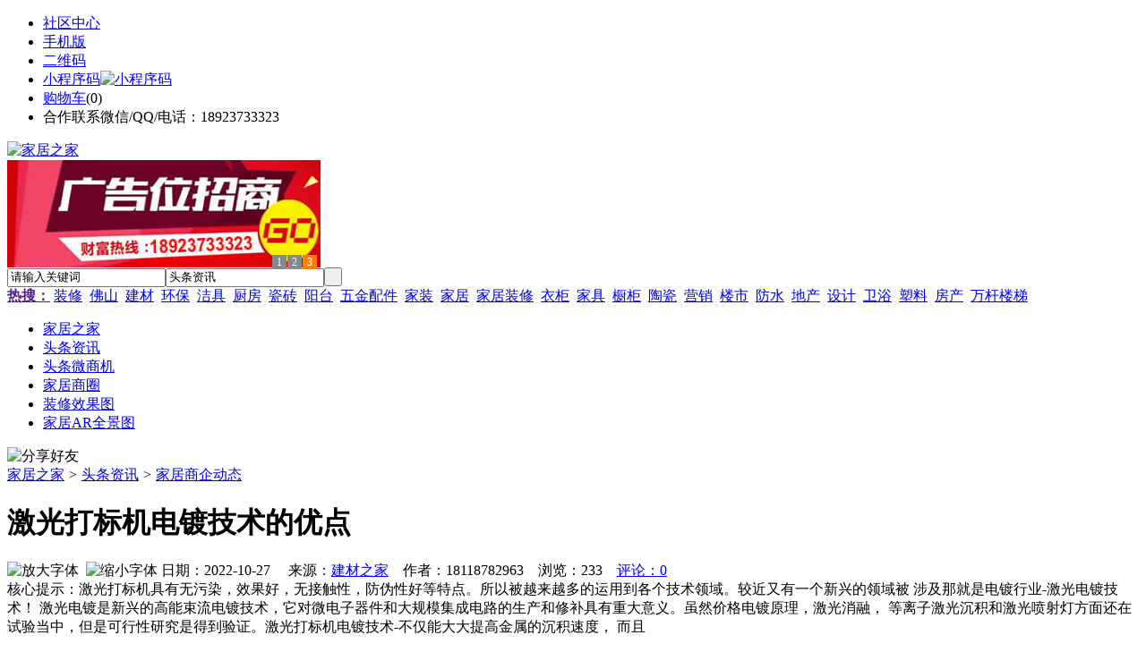

--- FILE ---
content_type: text/html;charset=UTF-8
request_url: https://ju82.com/news/show-26298.html
body_size: 9922
content:
<!doctype html>
<html>
<head>
<meta charset="UTF-8"/>
<title>激光打标机电镀技术的优点_家居商企动态_头条资讯_家居之家</title>
<meta name="keywords" content="激光打标机电镀技术的优点,机械,阀门,家居商企动态"/>
<meta name="description" content="激光打标机具有无污染，效果好，无接触性，防伪性好等特点。所以被越来越多的运用到各个技术领域。较近又有一个新兴的领域被 涉及那就是电镀行业-激光电镀技术！ 激光电镀是新兴的高能束流电镀技术，它对微电子器件和大规模集成电路的生产和修补具有重大意义。虽然价格电镀原理，激光消融， 等离子激光沉积和激光喷射灯方面还在试验当中，但是可行性研究是得到验证。激光打标机电镀技术-不仅能大大提高金属的沉积速度， 而且"/>
<meta http-equiv="mobile-agent" content="format=html5;url=https://m.ju82.com/news/show-26298.html">
<meta name="generator" content="BoYi"/>
<link rel="shortcut icon" type="image/x-icon" href="https://ju82.com/favicon.ico"/>
<link rel="bookmark" type="image/x-icon" href="https://ju82.com/favicon.ico"/>
<link rel="archives" title="家居之家" href="https://ju82.com/archiver/"/>
<link rel="stylesheet" type="text/css" href="https://ju82.com/skin/boyi/style.css"/>
<link rel="stylesheet" type="text/css" href="https://ju82.com/skin/boyi/boyi.css"/>
<link rel="stylesheet" type="text/css" href="https://ju82.com/skin/boyi/article.css"/>
<!--[if lte IE 6]>
<link rel="stylesheet" type="text/css" href="https://ju82.com/skin/boyi/ie6.css"/>
<![endif]-->
<script type="text/javascript">window.onerror=function(){return true;}</script><script type="text/javascript" src="https://ju82.com/lang/zh-cn/lang.js"></script>
<script type="text/javascript" src="https://ju82.com/file/script/config.js"></script>
<!--[if lte IE 9]><!-->
<script type="text/javascript" src="https://ju82.com/file/script/jquery-1.5.2.min.js"></script>
<!--<![endif]-->
<!--[if (gte IE 10)|!(IE)]><!-->
<script type="text/javascript" src="https://ju82.com/file/script/jquery-2.1.1.min.js"></script>
<!--<![endif]-->
<script type="text/javascript" src="https://ju82.com/file/script/common.js"></script>
<script type="text/javascript" src="https://ju82.com/file/script/page.js"></script>
<script type="text/javascript" src="https://ju82.com/file/script/jquery.lazyload.js"></script><script type="text/javascript">
GoMobile('https://m.ju82.com/news/show-26298.html');
var searchid = 21;
</script>
</head>
<body>
<div class="head" id="head">
<div class="head_m">
<div class="head_r" id="destoon_member"></div>
<div class="head_l">
<ul>
<li class="h_fav"><a href="https://ju82.com/mobile/bbs/" target=_blank>社区中心</a></li>
<li class="h_mobile"><a href="javascript:Dmobile();">手机版</a></li><li class="h_qrcode"><a href="javascript:Dqrcode();">二维码</a></li>              <li id="mainCon"><a class="h_mobile thumbnail" href="#">小程序码<img src="https://ju82.com/skin/boyi/image/xiao+gong.jpg" width="360" height="150" alt="小程序码" /></a></li>
<li class="h_cart"><a href="https://ju82.com/member/cart.php">购物车</a>(<span class="head_t" id="destoon_cart">0</span>)</li>              <li class="f_red">合作联系微信/QQ/电话：18923733323</li>
</ul>
</div>
</div>
</div>
<div class="m head_s" id="destoon_space"></div>
<div class="m"><div id="search_tips" style="display:none;"></div></div>
<div id="destoon_qrcode" style="display:none;"></div><div class="m">
<div id="search_module" style="display:none;" onMouseOut="Dh('search_module');" onMouseOver="Ds('search_module');">
<ul>
<li onClick="setModule('21','头条资讯')">头条资讯</li><li onClick="setModule('22','头条微商机')">头条微商机</li><li onClick="setModule('18','家居商圈')">家居商圈</li><li onClick="setModule('12','装修效果图')">装修效果图</li><li onClick="setModule('14','家居AR全景图')">家居AR全景图</li></ul>
</div>
</div>
<div class="m">
<div class="logo f_l"><a href="https://ju82.com/"><img src="https://ju82.com/skin/boyi/image/logo.png" width="280" height="110" alt="家居之家"/></a></div><span class="logo-r"><script type="text/javascript" src="https://ju82.com/file/script/slide.js"></script><div id="slide_a21" class="slide" style="width:350px;height:120px;">
<a href="https://www.jc68.com/" target="_blank"><img src="https://bybc.cn/ad/jc68ad.jpg" width="350" height="120" alt=""/></a>
<a href="###" target="_self"><img src="https://ju82.com//file/upload/201805/18/223944361.jpg" width="350" height="120" alt=""/></a>
<a href="https://www.jc68.com/" target="_blank"><img src="https://bybc.cn/ad/ad20-2.jpg" width="350" height="120" alt=""/></a>
</div>
<script type="text/javascript">new dslide('slide_a21');</script>
</span>
<form id="destoon_search" action="https://ju82.com/news/search.php" onSubmit="return Dsearch(1);">
<input type="hidden" name="moduleid" value="21" id="destoon_moduleid"/>
<input type="hidden" name="spread" value="0" id="destoon_spread"/>
<div class="head_search">
<div>
<input name="kw" id="destoon_kw" type="text" class="search_i" value="请输入关键词" onFocus="if(this.value=='请输入关键词') this.value='';" onKeyUp="STip(this.value);" autocomplete="off" x-webkit-speech speech/><input type="text" id="destoon_select" class="search_m" value="头条资讯" readonly onFocus="this.blur();" onClick="$('#search_module').fadeIn('fast');"/><input type="submit" value=" " class="search_s"/>
</div>
</div>
<div class="head_search_kw f_l">
<a href="" onClick="Dsearch_adv();return false;"><strong>热搜：</strong></a>
<span id="destoon_word"><a href="https://ju82.com/news/search.php?kw=%E8%A3%85%E4%BF%AE">装修</a>&nbsp; <a href="https://ju82.com/news/search.php?kw=%E4%BD%9B%E5%B1%B1">佛山</a>&nbsp; <a href="https://ju82.com/news/search.php?kw=%E5%BB%BA%E6%9D%90">建材</a>&nbsp; <a href="https://ju82.com/news/search.php?kw=%E7%8E%AF%E4%BF%9D">环保</a>&nbsp; <a href="https://ju82.com/news/search.php?kw=%E6%B4%81%E5%85%B7">洁具</a>&nbsp; <a href="https://ju82.com/news/search.php?kw=%E5%8E%A8%E6%88%BF">厨房</a>&nbsp; <a href="https://ju82.com/news/search.php?kw=%E7%93%B7%E7%A0%96">瓷砖</a>&nbsp; <a href="https://ju82.com/news/search.php?kw=%E9%98%B3%E5%8F%B0">阳台</a>&nbsp; <a href="https://ju82.com/news/search.php?kw=%E4%BA%94%E9%87%91%E9%85%8D%E4%BB%B6">五金配件</a>&nbsp; <a href="https://ju82.com/news/search.php?kw=%E5%AE%B6%E8%A3%85">家装</a>&nbsp; <a href="https://ju82.com/news/search.php?kw=%E5%AE%B6%E5%B1%85">家居</a>&nbsp; <a href="https://ju82.com/news/search.php?kw=%E5%AE%B6%E5%B1%85%E8%A3%85%E4%BF%AE">家居装修</a>&nbsp; <a href="https://ju82.com/news/search.php?kw=%E8%A1%A3%E6%9F%9C">衣柜</a>&nbsp; <a href="https://ju82.com/news/search.php?kw=%E5%AE%B6%E5%85%B7">家具</a>&nbsp; <a href="https://ju82.com/news/search.php?kw=%E6%A9%B1%E6%9F%9C">橱柜</a>&nbsp; <a href="https://ju82.com/news/search.php?kw=%E9%99%B6%E7%93%B7">陶瓷</a>&nbsp; <a href="https://ju82.com/news/search.php?kw=%E8%90%A5%E9%94%80">营销</a>&nbsp; <a href="https://ju82.com/news/search.php?kw=%E6%A5%BC%E5%B8%82">楼市</a>&nbsp; <a href="https://ju82.com/news/search.php?kw=%E9%98%B2%E6%B0%B4">防水</a>&nbsp; <a href="https://ju82.com/news/search.php?kw=%E5%9C%B0%E4%BA%A7">地产</a>&nbsp; <a href="https://ju82.com/news/search.php?kw=%E8%AE%BE%E8%AE%A1">设计</a>&nbsp; <a href="https://ju82.com/news/search.php?kw=%E5%8D%AB%E6%B5%B4">卫浴</a>&nbsp; <a href="https://ju82.com/news/search.php?kw=%E5%A1%91%E6%96%99">塑料</a>&nbsp; <a href="https://ju82.com/news/search.php?kw=%E6%88%BF%E4%BA%A7">房产</a>&nbsp; <a href="https://ju82.com/news/search.php?kw=%E4%B8%87%E6%9D%86%E6%A5%BC%E6%A2%AF">万杆楼梯</a>&nbsp; </span></div>
</form>
  </div>
<div class="c_b"></div>
</div>
<div class="menu_out">
  <div id="nv" class="menu">
<ul class="m"><li><a href="https://ju82.com/"><span>家居之家</span></a></li><li class="menuon"><a href="https://ju82.com/news/"><span>头条资讯</span></a></li><li><a href="https://ju82.com/info/"><span>头条微商机</span></a></li><li><a href="https://ju82.com/club/"><span>家居商圈</span></a></li><li><a href="https://ju82.com/photo/"><span>装修效果图</span></a></li><li><a href="https://ju82.com/video/"><span>家居AR全景图</span></a></li></ul>
</div>
</div>
<div class="m b20" id="headb"></div><script type="text/javascript">var module_id= 21,item_id=26298,content_id='content',img_max_width=800;</script>
<div class="m">
<div class="nav"><div><img src="https://ju82.com/skin/boyi/image/ico-share.png" class="share" title="分享好友" onclick="Dshare(21, 26298);"/></div><a href="https://ju82.com/">家居之家</a> <i>&gt;</i> <a href="https://ju82.com/news/">头条资讯</a> <i>&gt;</i> <a href="https://ju82.com/news/list-297.html">家居商企动态</a><span class="f_r"><marquee scrollamount="6" width="300px"> </marquee></span></div>
<div class="b5 bd-t"></div>
</div>
<div class="m m3">
<div class="m3l">
      <h1 class="title" id="title">激光打标机电镀技术的优点</h1>
<div class="info"><span class="f_r"><img src="https://ju82.com/skin/boyi/image/ico-zoomin.png" width="16" height="16" title="放大字体" class="c_p" onclick="fontZoom('+', 'article');"/>&nbsp;&nbsp;<img src="https://ju82.com/skin/boyi/image/ico-zoomout.png" width="16" height="16" title="缩小字体" class="c_p" onclick="fontZoom('-', 'article');"/></span>
日期：2022-10-27&nbsp;&nbsp;&nbsp;&nbsp;
来源：<a href="https://www.jc68.com/" target="_blank">建材之家</a>&nbsp;&nbsp;&nbsp;&nbsp;作者：18118782963&nbsp;&nbsp;&nbsp;&nbsp;浏览：<span id="hits">233</span>&nbsp;&nbsp;&nbsp;&nbsp;<a href="https://ju82.com/comment/index-htm-mid-21-itemid-26298.html">评论：0</a>&nbsp;&nbsp;&nbsp;&nbsp;</div>
<div class="introduce">核心提示：激光打标机具有无污染，效果好，无接触性，防伪性好等特点。所以被越来越多的运用到各个技术领域。较近又有一个新兴的领域被 涉及那就是电镀行业-激光电镀技术！ 激光电镀是新兴的高能束流电镀技术，它对微电子器件和大规模集成电路的生产和修补具有重大意义。虽然价格电镀原理，激光消融， 等离子激光沉积和激光喷射灯方面还在试验当中，但是可行性研究是得到验证。激光打标机电镀技术-不仅能大大提高金属的沉积速度， 而且</div>      <div class="content">
  <h4><a href="https://ju82.com/news/show-30576.html" target="_blank"><strong>对辊式破碎机厂家带来独特的双棍破碎机设备</strong></a></h4>
推荐简介：现阶段，在中国的矿山设备行业方面所出的各大破碎设备型号不一，种类繁多，用途也是不一样的，另外国内生产破碎机设备的厂家又是应有尽有。那么破碎机究竟有什么特殊的魅力霸占整个矿山行业？破碎设备简单的来说就有很多种，现在给大家列举几个，比如：颚式破碎机，反击破碎机，对辊破碎机，锤式破碎机，对辊破碎机，每个破碎机都有它独特的性能，给客户带去不同的工艺效益，今天给大家讲讲对辊破碎机。在众多破碎机设备中，对辊......
</div>
<div id="content"><div class="content" id="article">激光打标机具有无污染，效果好，无接触性，防伪性好等特点。所以被越来越多的运用到各个技术领域。较近又有一个新兴的领域被 涉及那就是电镀行业-激光电镀技术！ 激光电镀是新兴的高能束流电镀技术，它对微电子器件和大规模集成电路的生产和修补具有重大意义。虽然价格电镀原理，激光消融， 等离子激光沉积和激光喷<a href="https://m.jc68.com/dengju/" target="_blank"><strong class="keylink">射灯</strong></a>方面还在试验当中，但是可行性研究是得到验证。激光打标机电镀技术-不仅能大大提高金属的沉积速度， 而且可用计算机控制激光束的运动轨迹而得到预期的复杂几何图形的无屏蔽镀层。打标机20世纪80年代又研究出一种激光喷射强化电 镀的新技术，将激光强化电镀技术与电镀液喷射结合起来，使激光与镀液同步射向阴极表面，其传质速度大大超过激光照射所引起的 微观搅拌的传质速度，从而达到很高沉积速度。激光电镀是古典工艺与现代技术相结合的一个典型，是一项新兴的高能束流电镀技术。 打标机运用激光技术可提高金属沉积速度，效率提高1000倍，当用一种连续激光或脉冲激光照射在电镀池中的阴极表面时，大大提高 了沉积速度，利用计算机控制激光束的运动轨迹而得到预期的复杂几何图形的无屏蔽镀层。可谓是效果和效率双丰收。  激光打标机电镀技术普通电镀相比，优点是： a，沉积速度快，如激光镀金可达1&mu;m/s，激光镀铜可达10&mu;m/s，激光喷射镀金可达12&mu;m/s，打标机激光喷射镀铜可达50&mu;m/s； b，金属沉积仅发生在激光照射区域，无需采用屏蔽措施便可得到局部沉积镀层，从而简化了生产工艺； c，镀层结合力大大提高；打标机 d，容易实现自动控制； e，节约贵金属； f，节省设备投资和加工时间。<br /><br />激光打标机 传统的标识产业生产加工过程中由于避免不了使用化学物质耗材，自然存在污染问题，一些<a href="https://m.jc68.com/jixie/" target="_blank"><strong class="keylink">机械</strong></a>的控制技术，会造成材料的一些浪费， 和准确度的误差！这与当代社会的绿色<a href="https://m.jc68.com/huanbao/" target="_blank"><strong class="keylink">环保</strong></a>潮流背道而驰，我国也一直在大力倡导走可持续发展的道路，这就造成了传统的标识产业 与社会的很多矛盾。激光打标机的出现促进了标识产业走上了绿色环保可持续发展的道路。激光打标机相比喷码，没有了耗材的污染， 避免了喷码机油墨，喷码机溶剂的使用，从源头上拒绝了这些污染源，符合环保的理念！ 在企业的投入方面，由于激光打标机的普及，在成本上和技术上是完全大众化了，一般的中小型企业就可以投入少量的资金就可 以拥有一台使用寿命长的激光打标机设备。而且在操作的过程中简单，无安全隐患。创想激光打标机，提倡：一机多用发挥企业的较 大产能，为客户获得较大效益！<br /><br /><br /><br />相关<a href="https://m.jc68.com/" target="_blank"><strong class="keylink">建材</strong></a>词条解释：<br /><br />激光<br /><br />激光是20世纪以来，继原子能、计算机、半导体之后，人类的又一重大发明，被称为“最快的刀”、“最准的尺”、“最亮的光”和“奇异的激光”。激光的原理早在 1916 年已被著名的美国物理学家爱因斯坦发现，但直到 1960 年激光才被首次成功制造。激光是在有理论准备和生产实践迫切需要的背景下应运而生的，它一问世，就获得了异乎寻常的飞快发展，激光的发展不仅使古老的光学科学和光学技术获得了新生，而且导致整个一门新兴产业的出现。激光可使人们有效地利用前所未有的先进方法和手段，去获得空前的效益和成果，从而促进了生产力的发展。我国激光产业的下游需求主要是激光加工、光通讯、激光测量、激光器、激光元部件、激光医疗，其市场份额分别为43.5%、25.7%、14.3%、6.1%、4.8%、3.7%。<br /><br />电镀<br /><br />电镀时，镀层金属或其他不溶性材料做阳极，待镀的工件做阴极，镀层金属的阳离子在待镀工件表面被还原形成镀层。为排除其它阳离子的干扰，且使镀层均匀、牢固，需用含镀层金属阳离子的溶液做电镀液，以保持镀层金属阳离子的浓度不变。电镀的目的是在基材上镀上金属镀层，改变基材表面性质或尺寸。电镀能增强金属的抗腐蚀性(镀层金属多采用耐腐蚀的金属)、增加硬度、防止磨耗、提高导电性、光滑性、耐热性和表面美观。<br /><br /></div>
      <div class="content"><a href="https://www.jc68.com/edu/show-116.html" target="_blank"><center><a href="https://www.jc68.com/edu/show-116.html" target="_blank"><img src="http://img2.jc68.cn/upload/201808/27/010738831.jpg" alt="广告" width="870" height="200"></a></center></div>
      </div>
<div class="b20 c_b">&nbsp;</div>
<div class="award"><div onclick="Go('https://ju82.com/member/award.php?mid=21&itemid=26298');">打赏</div></div>                     <div class="np">
                <ul>
                <li><strong>下一篇：</strong><a href="https://ju82.com/news/show-26299.html" title="青岛好的老房大户型装修公司  办公室装修石膏板隔墙知识">青岛好的老房大户型装修公司  办公室装修石膏板隔墙知识</a>
</li>
                <li><strong>上一篇：</strong><a href="https://ju82.com/news/show-26297.html" title="光纤激光器正渐渐代替传统激光器">光纤激光器正渐渐代替传统激光器</a>
</li>
                </ul>
                </div>
                <div class="b10">&nbsp;</div>
                     <div class="head-txt"><span><a href="" target=_bank>更多<i>&gt;</i></a></span><strong>文章标签：<a href="https://ju82.com/news/search.php?kw=%E6%9C%BA%E6%A2%B0" target="_blank" class="b">机械</a>
<a href="https://ju82.com/news/search.php?kw=%E9%98%80%E9%97%A8" target="_blank" class="b">阀门</a>
；相关产品：</strong></div>
      <div class="im-b-news im-r-news">
</div>
 <div class="b20"></div>
      <div class="head-txt"><span><a href="https://ju82.com/news/search.php?kw=%E6%9C%BA%E6%A2%B0">更多<i>&gt;</i></a></span><strong>同类头条资讯</strong></div>
<div class="related"><table width="100%">
<tr><td width="50%"><a href="https://ju82.com/news/show-30355.html" title="潜水渣浆泵机械密封运行注意事项">&#8226; 潜水渣浆泵机械密封运行注意事项</a></td>
<td width="50%"><a href="https://ju82.com/news/show-30310.html" title="不同小区可选择不同的防盗报警器类型">&#8226; 不同小区可选择不同的防盗报警器类型</a></td>
</tr><tr><td width="50%"><a href="https://ju82.com/news/show-30282.html" title="芜湖正典竹木纤维集成墙面投资优势">&#8226; 芜湖正典竹木纤维集成墙面投资优势</a></td>
<td width="50%"><a href="https://ju82.com/news/show-30232.html" title="东莞油烟机清洗、排烟管道清洗">&#8226; 东莞油烟机清洗、排烟管道清洗</a></td>
</tr><tr><td width="50%"><a href="https://ju82.com/news/show-30171.html" title="精益管生产线详情介绍和优势">&#8226; 精益管生产线详情介绍和优势</a></td>
<td width="50%"><a href="https://ju82.com/news/show-30104.html" title="注塑模具冷却的两大关键点">&#8226; 注塑模具冷却的两大关键点</a></td>
</tr><tr><td width="50%"><a href="https://ju82.com/news/show-30042.html" title="天灾无情人间有爱--九和人与你并肩同行">&#8226; 天灾无情人间有爱--九和人与你并肩同行</a></td>
<td width="50%"><a href="https://ju82.com/news/show-30015.html" title="上海思峻机械设备有限公司简介">&#8226; 上海思峻机械设备有限公司简介</a></td>
</tr><tr><td width="50%"><a href="https://ju82.com/news/show-29979.html" title="江苏东强重工机械有限公司简介">&#8226; 江苏东强重工机械有限公司简介</a></td>
<td width="50%"><a href="https://ju82.com/news/show-29922.html" title="盛星装饰">&#8226; 盛星装饰</a></td>
</tr></table>
</div>
<div id="comment_div" style="display:;">
<div class="head-txt"><span><a href="https://ju82.com/comment/index-htm-mid-21-itemid-26298.html"><b id="comment_count" class="px16 f_red">0</b> 条</a></span><strong>相关评论</strong></div>
<div class="c_b" id="comment_main"><div></div></div>
</div>
<script type="text/javascript" src="https://ju82.com/file/script/comment.js"></script>
<br/>
</div>
<div class="m3r in-news-r">
<div class="head-sub"><strong>推荐图文</strong><a class="f_r" href="https://ju82.com/news/" target="_blank"><span>更多...</span></a></div>
<div class="list-thumb"><table width="100%">
<tr><td width="50%" valign="top"><a href="https://ju82.com/news/show-8938.html"><img src="https://www.pw82.com/file/upload/202101/04/142436551.jpg" width="124" height="93" alt="国家统计局：2020年12月中国制造业采购经理指数为51.9%"/></a>
<ul><li><a href="https://ju82.com/news/show-8938.html" title="国家统计局：2020年12月中国制造业采购经理指数为51.9%">国家统计局：2020年12</a></li></ul></td>
<td width="50%" valign="top"><a href="https://ju82.com/news/show-8905.html"><img src="https://www.pw82.com/file/upload/202008/04/165856831.jpg" width="124" height="93" alt="Tempur Sealy发布第二季度业绩预告，净销售额下降8%"/></a>
<ul><li><a href="https://ju82.com/news/show-8905.html" title="Tempur Sealy发布第二季度业绩预告，净销售额下降8%">Tempur Sealy发布第二</a></li></ul></td>
</tr><tr><td width="50%" valign="top"><a href="https://ju82.com/news/show-8692.html"><img src="http://img2.jc68.cn/upload/202005/01/105311431.jpg" width="124" height="93" alt="国家统计局：2020年4月制造业PMI为50.8%"/></a>
<ul><li><a href="https://ju82.com/news/show-8692.html" title="国家统计局：2020年4月制造业PMI为50.8%">国家统计局：2020年4</a></li></ul></td>
<td width="50%" valign="top"><a href="https://ju82.com/news/show-8642.html"><img src="http://img2.jc68.cn/upload/202004/20/120844751.jpg" width="124" height="93" alt="2020年1—3月商品房销售面积21978万平方米，同比下降26.3%"/></a>
<ul><li><a href="https://ju82.com/news/show-8642.html" title="2020年1—3月商品房销售面积21978万平方米，同比下降26.3%">2020年1—3月商品房销</a></li></ul></td>
</tr></table>
</div>
                <div class="head-sub"><strong>点击排行</strong><a class="f_r" href="https://ju82.com/news/" target="_blank"><span>更多...</span></a></div>
<div class="list-rank"><ul>
<li><span class="f_r">3484</span><em>1</em><a href="https://ju82.com/news/show-20391.html" title="重庆又迎一大型陶企——新明珠集团落户永川区">重庆又迎一大型陶企——新明珠集团落户永川区</a></li>
<li><span class="f_r">2074</span><em>2</em><a href="https://ju82.com/news/show-20382.html" title="2022年上半年广东家具出口598.1亿元，对美日英等国家出口大增">2022年上半年广东家具出口598.1亿元，对美日英等国家出口大增</a></li>
<li><span class="f_r">1940</span><em>3</em><a href="https://ju82.com/news/show-20401.html" title="红星美凯龙鲁东南旗舰店日照至尊MALL即将投入运营">红星美凯龙鲁东南旗舰店日照至尊MALL即将投入运营</a></li>
<li><span class="f_r">1725</span><i>4</i><a href="https://ju82.com/news/show-27878.html" title="有一种原生态的土——健康的守护者">有一种原生态的土——健康的守护者</a></li>
<li><span class="f_r">1402</span><i>5</i><a href="https://ju82.com/news/show-26256.html" title="2021中国国际实木家具展览会暨天津首届低碳智能国际居家生活博览会成功举办">2021中国国际实木家具展览会暨天津首届低碳智能国际居家生活博览会成功举办</a></li>
<li><span class="f_r">1359</span><i>6</i><a href="https://ju82.com/news/show-11127.html" title="2022年9月中国家具零售总额下降7.3%，前三季度下滑8.4%">2022年9月中国家具零售总额下降7.3%，前三季度下滑8.4%</a></li>
<li><span class="f_r">1212</span><i>7</i><a href="https://ju82.com/news/show-29433.html" title="烧结页岩路面砖的优点">烧结页岩路面砖的优点</a></li>
<li><span class="f_r">1149</span><i>8</i><a href="https://ju82.com/news/show-20421.html" title="国美电器进驻中山富逸家居，打造一站式家居购物中心">国美电器进驻中山富逸家居，打造一站式家居购物中心</a></li>
<li><span class="f_r">1073</span><i>9</i><a href="https://ju82.com/news/show-20423.html" title="投资1.85亿元！国为智能家具生产基地动工">投资1.85亿元！国为智能家具生产基地动工</a></li>
<li><span class="f_r">1032</span><i>10</i><a href="https://ju82.com/news/show-28397.html" title="大豆膳食纤维闪蒸干燥机，健康领域的市场利器">大豆膳食纤维闪蒸干燥机，健康领域的市场利器</a></li>
</ul></div>
     <div class="head-sub"><strong><a class="f_r" href="" target="_blank"><span>更多...</span></a></strong></div>
        <div class="list-rank"></div>
             <div class="head-sub"><strong>家居商圈内事</strong><a class="f_r" href="https://ju82.com/club/" target="_blank"><span>更多...</span></a></div>
        <div class="list-rank"><ul>
<li><em>1</em><a href="https://ju82.com/club/show-10139.html" target="_blank" title="2020年1-7月广东省陶瓷砖产量下降15.6%">2020年1-7月广东省陶瓷砖产量下降15.6%</a></li>
<li><em>2</em><a href="https://ju82.com/club/show-10138.html" target="_blank" title="雄安新区大宗建材集采服务平台正式上线">雄安新区大宗建材集采服务平台正式上线</a></li>
<li><em>3</em><a href="https://ju82.com/club/show-10137.html" target="_blank" title="江西赣州信丰县探索建立“建材超市”">江西赣州信丰县探索建立“建材超市”</a></li>
<li><i>4</i><a href="https://ju82.com/club/show-10136.html" target="_blank" title="江西新南昌建材大市场一期主体竣工">江西新南昌建材大市场一期主体竣工</a></li>
<li><i>5</i><a href="https://ju82.com/club/show-10135.html" target="_blank" title="关于北京市住房和城乡建设委员会工程造价管理市场化改革试点方案的批复">关于北京市住房和城乡建设委员会工程造价管理市场化改革试点方案的批复</a></li>
<li><i>6</i><a href="https://ju82.com/club/show-10134.html" target="_blank" title="河南精简优化房地产开发资质审批流程">河南精简优化房地产开发资质审批流程</a></li>
<li><i>7</i><a href="https://ju82.com/club/show-10133.html" target="_blank" title="陕西要求做好消防设计审查验收移交承接工作">陕西要求做好消防设计审查验收移交承接工作</a></li>
<li><i>8</i><a href="https://ju82.com/club/show-10132.html" target="_blank" title="2019年第九批房地产估价师注册和注销注册人员名单的公告">2019年第九批房地产估价师注册和注销注册人员名单的公告</a></li>
<li><i>9</i><a href="https://ju82.com/club/show-10131.html" target="_blank" title="2019年第十五批一级建造师注册人员名单的公告">2019年第十五批一级建造师注册人员名单的公告</a></li>
<li><i>10</i><a href="https://ju82.com/club/show-10130.html" target="_blank" title="关于核准2019年第二批工程造价咨询甲级资质企业名单的公告">关于核准2019年第二批工程造价咨询甲级资质企业名单的公告</a></li>
</ul></div>
           <div class="head-sub"><strong>最新视频</strong><a class="f_r" href="https://ju82.com/video/" target="_blank"><span>更多...</span></a></div>
<div class="list-thumb"><table width="100%">
<tr><td width="50%" valign="top"><a href="https://ju82.com/video/show-3.html"><img src="http://img2.jc68.cn/upload/201808/26/225111661.jpg" width="124" height="93" alt="华美居名典磁砖新展厅AR全景展示（三）"/></a>
<ul><li><a href="https://ju82.com/video/show-3.html" title="华美居名典磁砖新展厅AR全景展示（三）">华美居名典磁砖新展厅</a></li></ul></td>
<td width="50%" valign="top"><a href="https://ju82.com/video/show-2.html"><img src="http://img2.jc68.cn/upload/201808/26/225111661.jpg" width="124" height="93" alt="华美居名典磁砖新展厅AR全景展示（二）"/></a>
<ul><li><a href="https://ju82.com/video/show-2.html" title="华美居名典磁砖新展厅AR全景展示（二）">华美居名典磁砖新展厅</a></li></ul></td>
</tr><tr><td width="50%" valign="top"><a href="https://ju82.com/video/show-1.html"><img src="http://img2.jc68.cn/upload/201808/26/225111661.jpg" width="124" height="93" alt="华美居名典磁砖新展厅AR全景展示（一）"/></a>
<ul><li><a href="https://ju82.com/video/show-1.html" title="华美居名典磁砖新展厅AR全景展示（一）">华美居名典磁砖新展厅</a></li></ul></td>
</table>
</div>
        <div class="b20"></div>
<div class="head-sub"><strong>推荐产品</strong><a class="f_r" href="" target="_blank"><span>更多...</span></a></div> 
        <div class="list-ar-r"></div>
        <div class="b10 c_b"> </div>
</div>
</div> 
<script type="text/javascript" src="https://ju82.com/file/script/content.js"></script><div class="m b20"></div>
<div class="m ad"></div>
<div class="b20 c_b"></div>
<div class="foot" style="overflow: hidden; white-space: nowrap; text-overflow:ellipsis;">
<a href="https://bl06.com" target="_blank">玻璃之家</a> | 
<a href="https://fj72.com/" target="_blank">建材头条</a> | 
<a href="https://pq23.com/" target="_blank">电器头条</a> | 
<a href="https://bd-k.com/" target="_blank">水电头条</a> | 
<a href="https://gt36.com/" target="_blank">钢铁头条</a> | 
<a href="https://pn37.com/" target="_blank">防盗头条</a> | 
<a href="https://jkwq.cn/" target="_blank">防盗头条</a> | 
<a href="https://bct5.com/" target="_blank">板材头条</a> | 
<a href="https://nq27.com/" target="_blank">暖气头条</a> | 
<a href="https://xn25.com/" target="_blank">安防之家</a> | 
<a href="https://32pw.com/" target="_blank">机械头条</a> | 
<a href="https://y-8.cn/" target="_blank">老姚之家</a> | 
<a href="https://h-7.cn/" target="_blank">灯饰之家</a> | 
<a href="https://dq27.cn/" target="_blank">电气之家</a> | 
<a href="https://qjtt.cn/" target="_blank">全景头条</a> | 
<a href="https://zm755.com/" target="_blank">照明之家</a> | 
<a href="https://fs755.com/" target="_blank">防水之家</a> | 
<a href="https://fd755.com/" target="_blank">防盗之家</a> | 
<a href="https://qkl07.com/" target="_blank">区快洞察</a> | 
<a href="https://zhangzhou.jc68.com/" target="_blank">漳州建材</a> | 
<a href="https://quanzhou.jc68.com/" target="_blank">泉州建材</a> | 
<a href="https://sanming.jc68.com/" target="_blank">三明建材</a> | 
<a href="https://putian.jc68.com/" target="_blank">莆田建材</a> | 
<a href="https://hefei.jc68.com/" target="_blank">合肥建材</a> | 
<a href="https://xuancheng.jc68.com/" target="_blank">宣城建材</a> | 
<a href="https://chizhou.jc68.com/" target="_blank">池州建材</a> | 
<a href="https://bozhou.jc68.com/" target="_blank">亳州建材</a> | 
<a href="https://liuan.jc68.com/" target="_blank">六安建材</a> | 
<a href="https://chaohu.jc68.com/" target="_blank">巢湖建材</a> | 
<a href="https://xiuzhou.jc68.com/" target="_blank">宿州建材</a> | 
<a href="https://fuyang.jc68.com/" target="_blank">阜阳建材</a> | 
<a href="https://chuzhou.jc68.com/" target="_blank">滁州建材</a> | 
<a href="https://huangshan.jc68.com/" target="_blank">黄山建材</a> | 
<a href="https://anqing.jc68.com/" target="_blank">安庆建材</a> | 
<a href="https://tongling.jc68.com/" target="_blank">铜陵建材</a> | 
<a href="https://huaibei.jc68.com/" target="_blank">淮北建材</a> | 
<a href="https://maanshan.jc68.com/" target="_blank">马鞍山建材</a> |
<br/>
<a href="https://www.jc68.com/" target="_blank">建材</a> | 
<a href="https://720.jc68.com/" target="_blank">720全景</a> | 
<a href="https://my.jc68.com/" target="_blank">企业之家</a> | 
<a href="https://m.ju82.com/bbs" target="_blank">移动社区</a> | 
<a href="https://ju82.com/about/index.html">关于我们</a> &nbsp;|&nbsp; 
<a href="https://ju82.com/about/contact.html">联系方式</a> &nbsp;|&nbsp; 
<a href="https://ju82.com/about/agreement.html">使用协议</a> &nbsp;|&nbsp; 
<a href="https://ju82.com/about/copyright.html">版权隐私</a> &nbsp;|&nbsp; 
<a href="https://ju82.com/sitemap/">网站地图</a> | 
<a href="https://ju82.com/spread/">排名推广</a> | 
<a href="https://ju82.com/ad/" rel="nofollow">广告服务</a> | <a href="https://ju82.com/gift/" rel="nofollow">积分换礼</a> | <a href="https://ju82.com/feed/">RSS订阅</a> |     <a href="https://ju82.com/sitemaps.xml">sitemap</a> | 
     
<br/> (c)2015-2017 Bybc.cn SYSTEM All Rights Reserved <a href="/sitemaps.xml">网站地图</a>    <br/> Powered by <a href="https://ju82.com/"><span>家居之家</span></a>
</div>
<style type="text/css">
.navontop{position:fixed;top:30px;margin-left:auto;margin-right:auto;width:100%;z-index:3;background:#00688B;}</style>
<script type="text/javascript">
jQuery(document).ready(function(){
    var navtop=jQuery("#nv").offset().top;
    jQuery(window).scroll(function(){
        var temp=jQuery(this).scrollTop();
        if(temp>navtop)
            jQuery("#nv").addClass("navontop");
        else
            jQuery("#nv").removeClass("navontop");
    });
});</script>
<div class="back2top"><a href="javascript:void(0);" title="返回顶部">&nbsp;</a></div>
<script type="text/javascript">
$(function(){$("img").lazyload();});</script>
<script>
(function(){
var src = "https://jspassport.ssl.qhimg.com/11.0.1.js?d182b3f28525f2db83acfaaf6e696dba";
document.write('<script src="' + src + '" id="sozz"><\/script>');
})();
</script>
</body>
</html>